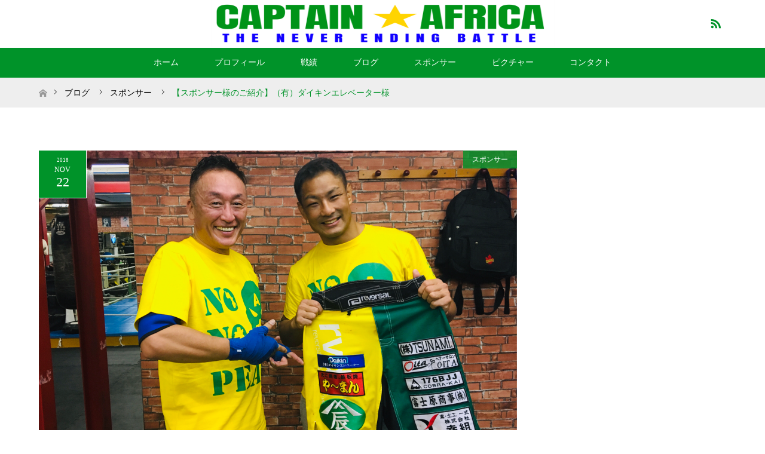

--- FILE ---
content_type: text/html; charset=UTF-8
request_url: https://africa-forever.com/?p=522
body_size: 14496
content:
<!DOCTYPE html>
<html class="pc" lang="ja">
<head prefix="og: http://ogp.me/ns# fb: http://ogp.me/ns/fb#">
<meta charset="UTF-8">
<!--[if IE]><meta http-equiv="X-UA-Compatible" content="IE=edge"><![endif]-->
<meta name="viewport" content="width=device-width">
<title>【スポンサー様のご紹介】（有）ダイキンエレベーター様 | キャプテン☆アフリカの終わらない戦い</title>
<meta name="description" content="(有)ダイキンエレベーター様としてパンツスポンサーしていただいた井上さんとABCボクシングジムでお会いする事ができました！今大会もご協賛頂きありがとうございました！サウスポー対策でいろいろとアドバイスなど頂いていました！...">
<meta property="og:type" content="article">
<meta property="og:url" content="https://africa-forever.com/?p=522">
<meta property="og:title" content="【スポンサー様のご紹介】（有）ダイキンエレベーター様 &#8211; キャプテン☆アフリカの終わらない戦い">
<meta property="og:description" content="(有)ダイキンエレベーター様としてパンツスポンサーしていただいた井上さんとABCボクシングジムでお会いする事ができました！今大会もご協賛頂きありがとうございました！サウスポー対策でいろいろとアドバイスなど頂いていました！...">
<meta property="og:site_name" content="キャプテン☆アフリカの終わらない戦い">
<meta property="og:image" content="https://africa-forever.com/wp-content/uploads/2018/11/A91DD0BA-E62B-403C-B85D-9201F187A0FD.png">
<meta property="og:image:secure_url" content="https://africa-forever.com/wp-content/uploads/2018/11/A91DD0BA-E62B-403C-B85D-9201F187A0FD.png"> 
<meta property="og:image:width" content="1600"> 
<meta property="og:image:height" content="970">
<meta name="twitter:card" content="summary">
<meta name="twitter:title" content="【スポンサー様のご紹介】（有）ダイキンエレベーター様 &#8211; キャプテン☆アフリカの終わらない戦い">
<meta property="twitter:description" content="(有)ダイキンエレベーター様としてパンツスポンサーしていただいた井上さんとABCボクシングジムでお会いする事ができました！今大会もご協賛頂きありがとうございました！サウスポー対策でいろいろとアドバイスなど頂いていました！...">
<meta name="twitter:image:src" content="https://africa-forever.com/wp-content/uploads/2018/11/A91DD0BA-E62B-403C-B85D-9201F187A0FD-456x276.png">
<link rel="pingback" href="https://africa-forever.com/xmlrpc.php">
<meta name='robots' content='max-image-preview:large' />
<link rel="alternate" type="application/rss+xml" title="キャプテン☆アフリカの終わらない戦い &raquo; フィード" href="https://africa-forever.com/?feed=rss2" />
<link rel="alternate" title="oEmbed (JSON)" type="application/json+oembed" href="https://africa-forever.com/index.php?rest_route=%2Foembed%2F1.0%2Fembed&#038;url=https%3A%2F%2Fafrica-forever.com%2F%3Fp%3D522" />
<link rel="alternate" title="oEmbed (XML)" type="text/xml+oembed" href="https://africa-forever.com/index.php?rest_route=%2Foembed%2F1.0%2Fembed&#038;url=https%3A%2F%2Fafrica-forever.com%2F%3Fp%3D522&#038;format=xml" />
<style id='wp-img-auto-sizes-contain-inline-css' type='text/css'>
img:is([sizes=auto i],[sizes^="auto," i]){contain-intrinsic-size:3000px 1500px}
/*# sourceURL=wp-img-auto-sizes-contain-inline-css */
</style>
<link rel='stylesheet' id='style-css' href='https://africa-forever.com/wp-content/themes/maxx_tcd043-2/style.css?ver=1.13' type='text/css' media='all' />
<link rel='stylesheet' id='sbi_styles-css' href='https://africa-forever.com/wp-content/plugins/instagram-feed/css/sbi-styles.min.css?ver=6.10.0' type='text/css' media='all' />
<style id='wp-emoji-styles-inline-css' type='text/css'>

	img.wp-smiley, img.emoji {
		display: inline !important;
		border: none !important;
		box-shadow: none !important;
		height: 1em !important;
		width: 1em !important;
		margin: 0 0.07em !important;
		vertical-align: -0.1em !important;
		background: none !important;
		padding: 0 !important;
	}
/*# sourceURL=wp-emoji-styles-inline-css */
</style>
<style id='wp-block-library-inline-css' type='text/css'>
:root{--wp-block-synced-color:#7a00df;--wp-block-synced-color--rgb:122,0,223;--wp-bound-block-color:var(--wp-block-synced-color);--wp-editor-canvas-background:#ddd;--wp-admin-theme-color:#007cba;--wp-admin-theme-color--rgb:0,124,186;--wp-admin-theme-color-darker-10:#006ba1;--wp-admin-theme-color-darker-10--rgb:0,107,160.5;--wp-admin-theme-color-darker-20:#005a87;--wp-admin-theme-color-darker-20--rgb:0,90,135;--wp-admin-border-width-focus:2px}@media (min-resolution:192dpi){:root{--wp-admin-border-width-focus:1.5px}}.wp-element-button{cursor:pointer}:root .has-very-light-gray-background-color{background-color:#eee}:root .has-very-dark-gray-background-color{background-color:#313131}:root .has-very-light-gray-color{color:#eee}:root .has-very-dark-gray-color{color:#313131}:root .has-vivid-green-cyan-to-vivid-cyan-blue-gradient-background{background:linear-gradient(135deg,#00d084,#0693e3)}:root .has-purple-crush-gradient-background{background:linear-gradient(135deg,#34e2e4,#4721fb 50%,#ab1dfe)}:root .has-hazy-dawn-gradient-background{background:linear-gradient(135deg,#faaca8,#dad0ec)}:root .has-subdued-olive-gradient-background{background:linear-gradient(135deg,#fafae1,#67a671)}:root .has-atomic-cream-gradient-background{background:linear-gradient(135deg,#fdd79a,#004a59)}:root .has-nightshade-gradient-background{background:linear-gradient(135deg,#330968,#31cdcf)}:root .has-midnight-gradient-background{background:linear-gradient(135deg,#020381,#2874fc)}:root{--wp--preset--font-size--normal:16px;--wp--preset--font-size--huge:42px}.has-regular-font-size{font-size:1em}.has-larger-font-size{font-size:2.625em}.has-normal-font-size{font-size:var(--wp--preset--font-size--normal)}.has-huge-font-size{font-size:var(--wp--preset--font-size--huge)}.has-text-align-center{text-align:center}.has-text-align-left{text-align:left}.has-text-align-right{text-align:right}.has-fit-text{white-space:nowrap!important}#end-resizable-editor-section{display:none}.aligncenter{clear:both}.items-justified-left{justify-content:flex-start}.items-justified-center{justify-content:center}.items-justified-right{justify-content:flex-end}.items-justified-space-between{justify-content:space-between}.screen-reader-text{border:0;clip-path:inset(50%);height:1px;margin:-1px;overflow:hidden;padding:0;position:absolute;width:1px;word-wrap:normal!important}.screen-reader-text:focus{background-color:#ddd;clip-path:none;color:#444;display:block;font-size:1em;height:auto;left:5px;line-height:normal;padding:15px 23px 14px;text-decoration:none;top:5px;width:auto;z-index:100000}html :where(.has-border-color){border-style:solid}html :where([style*=border-top-color]){border-top-style:solid}html :where([style*=border-right-color]){border-right-style:solid}html :where([style*=border-bottom-color]){border-bottom-style:solid}html :where([style*=border-left-color]){border-left-style:solid}html :where([style*=border-width]){border-style:solid}html :where([style*=border-top-width]){border-top-style:solid}html :where([style*=border-right-width]){border-right-style:solid}html :where([style*=border-bottom-width]){border-bottom-style:solid}html :where([style*=border-left-width]){border-left-style:solid}html :where(img[class*=wp-image-]){height:auto;max-width:100%}:where(figure){margin:0 0 1em}html :where(.is-position-sticky){--wp-admin--admin-bar--position-offset:var(--wp-admin--admin-bar--height,0px)}@media screen and (max-width:600px){html :where(.is-position-sticky){--wp-admin--admin-bar--position-offset:0px}}

/*# sourceURL=wp-block-library-inline-css */
</style><style id='global-styles-inline-css' type='text/css'>
:root{--wp--preset--aspect-ratio--square: 1;--wp--preset--aspect-ratio--4-3: 4/3;--wp--preset--aspect-ratio--3-4: 3/4;--wp--preset--aspect-ratio--3-2: 3/2;--wp--preset--aspect-ratio--2-3: 2/3;--wp--preset--aspect-ratio--16-9: 16/9;--wp--preset--aspect-ratio--9-16: 9/16;--wp--preset--color--black: #000000;--wp--preset--color--cyan-bluish-gray: #abb8c3;--wp--preset--color--white: #ffffff;--wp--preset--color--pale-pink: #f78da7;--wp--preset--color--vivid-red: #cf2e2e;--wp--preset--color--luminous-vivid-orange: #ff6900;--wp--preset--color--luminous-vivid-amber: #fcb900;--wp--preset--color--light-green-cyan: #7bdcb5;--wp--preset--color--vivid-green-cyan: #00d084;--wp--preset--color--pale-cyan-blue: #8ed1fc;--wp--preset--color--vivid-cyan-blue: #0693e3;--wp--preset--color--vivid-purple: #9b51e0;--wp--preset--gradient--vivid-cyan-blue-to-vivid-purple: linear-gradient(135deg,rgb(6,147,227) 0%,rgb(155,81,224) 100%);--wp--preset--gradient--light-green-cyan-to-vivid-green-cyan: linear-gradient(135deg,rgb(122,220,180) 0%,rgb(0,208,130) 100%);--wp--preset--gradient--luminous-vivid-amber-to-luminous-vivid-orange: linear-gradient(135deg,rgb(252,185,0) 0%,rgb(255,105,0) 100%);--wp--preset--gradient--luminous-vivid-orange-to-vivid-red: linear-gradient(135deg,rgb(255,105,0) 0%,rgb(207,46,46) 100%);--wp--preset--gradient--very-light-gray-to-cyan-bluish-gray: linear-gradient(135deg,rgb(238,238,238) 0%,rgb(169,184,195) 100%);--wp--preset--gradient--cool-to-warm-spectrum: linear-gradient(135deg,rgb(74,234,220) 0%,rgb(151,120,209) 20%,rgb(207,42,186) 40%,rgb(238,44,130) 60%,rgb(251,105,98) 80%,rgb(254,248,76) 100%);--wp--preset--gradient--blush-light-purple: linear-gradient(135deg,rgb(255,206,236) 0%,rgb(152,150,240) 100%);--wp--preset--gradient--blush-bordeaux: linear-gradient(135deg,rgb(254,205,165) 0%,rgb(254,45,45) 50%,rgb(107,0,62) 100%);--wp--preset--gradient--luminous-dusk: linear-gradient(135deg,rgb(255,203,112) 0%,rgb(199,81,192) 50%,rgb(65,88,208) 100%);--wp--preset--gradient--pale-ocean: linear-gradient(135deg,rgb(255,245,203) 0%,rgb(182,227,212) 50%,rgb(51,167,181) 100%);--wp--preset--gradient--electric-grass: linear-gradient(135deg,rgb(202,248,128) 0%,rgb(113,206,126) 100%);--wp--preset--gradient--midnight: linear-gradient(135deg,rgb(2,3,129) 0%,rgb(40,116,252) 100%);--wp--preset--font-size--small: 13px;--wp--preset--font-size--medium: 20px;--wp--preset--font-size--large: 36px;--wp--preset--font-size--x-large: 42px;--wp--preset--spacing--20: 0.44rem;--wp--preset--spacing--30: 0.67rem;--wp--preset--spacing--40: 1rem;--wp--preset--spacing--50: 1.5rem;--wp--preset--spacing--60: 2.25rem;--wp--preset--spacing--70: 3.38rem;--wp--preset--spacing--80: 5.06rem;--wp--preset--shadow--natural: 6px 6px 9px rgba(0, 0, 0, 0.2);--wp--preset--shadow--deep: 12px 12px 50px rgba(0, 0, 0, 0.4);--wp--preset--shadow--sharp: 6px 6px 0px rgba(0, 0, 0, 0.2);--wp--preset--shadow--outlined: 6px 6px 0px -3px rgb(255, 255, 255), 6px 6px rgb(0, 0, 0);--wp--preset--shadow--crisp: 6px 6px 0px rgb(0, 0, 0);}:where(.is-layout-flex){gap: 0.5em;}:where(.is-layout-grid){gap: 0.5em;}body .is-layout-flex{display: flex;}.is-layout-flex{flex-wrap: wrap;align-items: center;}.is-layout-flex > :is(*, div){margin: 0;}body .is-layout-grid{display: grid;}.is-layout-grid > :is(*, div){margin: 0;}:where(.wp-block-columns.is-layout-flex){gap: 2em;}:where(.wp-block-columns.is-layout-grid){gap: 2em;}:where(.wp-block-post-template.is-layout-flex){gap: 1.25em;}:where(.wp-block-post-template.is-layout-grid){gap: 1.25em;}.has-black-color{color: var(--wp--preset--color--black) !important;}.has-cyan-bluish-gray-color{color: var(--wp--preset--color--cyan-bluish-gray) !important;}.has-white-color{color: var(--wp--preset--color--white) !important;}.has-pale-pink-color{color: var(--wp--preset--color--pale-pink) !important;}.has-vivid-red-color{color: var(--wp--preset--color--vivid-red) !important;}.has-luminous-vivid-orange-color{color: var(--wp--preset--color--luminous-vivid-orange) !important;}.has-luminous-vivid-amber-color{color: var(--wp--preset--color--luminous-vivid-amber) !important;}.has-light-green-cyan-color{color: var(--wp--preset--color--light-green-cyan) !important;}.has-vivid-green-cyan-color{color: var(--wp--preset--color--vivid-green-cyan) !important;}.has-pale-cyan-blue-color{color: var(--wp--preset--color--pale-cyan-blue) !important;}.has-vivid-cyan-blue-color{color: var(--wp--preset--color--vivid-cyan-blue) !important;}.has-vivid-purple-color{color: var(--wp--preset--color--vivid-purple) !important;}.has-black-background-color{background-color: var(--wp--preset--color--black) !important;}.has-cyan-bluish-gray-background-color{background-color: var(--wp--preset--color--cyan-bluish-gray) !important;}.has-white-background-color{background-color: var(--wp--preset--color--white) !important;}.has-pale-pink-background-color{background-color: var(--wp--preset--color--pale-pink) !important;}.has-vivid-red-background-color{background-color: var(--wp--preset--color--vivid-red) !important;}.has-luminous-vivid-orange-background-color{background-color: var(--wp--preset--color--luminous-vivid-orange) !important;}.has-luminous-vivid-amber-background-color{background-color: var(--wp--preset--color--luminous-vivid-amber) !important;}.has-light-green-cyan-background-color{background-color: var(--wp--preset--color--light-green-cyan) !important;}.has-vivid-green-cyan-background-color{background-color: var(--wp--preset--color--vivid-green-cyan) !important;}.has-pale-cyan-blue-background-color{background-color: var(--wp--preset--color--pale-cyan-blue) !important;}.has-vivid-cyan-blue-background-color{background-color: var(--wp--preset--color--vivid-cyan-blue) !important;}.has-vivid-purple-background-color{background-color: var(--wp--preset--color--vivid-purple) !important;}.has-black-border-color{border-color: var(--wp--preset--color--black) !important;}.has-cyan-bluish-gray-border-color{border-color: var(--wp--preset--color--cyan-bluish-gray) !important;}.has-white-border-color{border-color: var(--wp--preset--color--white) !important;}.has-pale-pink-border-color{border-color: var(--wp--preset--color--pale-pink) !important;}.has-vivid-red-border-color{border-color: var(--wp--preset--color--vivid-red) !important;}.has-luminous-vivid-orange-border-color{border-color: var(--wp--preset--color--luminous-vivid-orange) !important;}.has-luminous-vivid-amber-border-color{border-color: var(--wp--preset--color--luminous-vivid-amber) !important;}.has-light-green-cyan-border-color{border-color: var(--wp--preset--color--light-green-cyan) !important;}.has-vivid-green-cyan-border-color{border-color: var(--wp--preset--color--vivid-green-cyan) !important;}.has-pale-cyan-blue-border-color{border-color: var(--wp--preset--color--pale-cyan-blue) !important;}.has-vivid-cyan-blue-border-color{border-color: var(--wp--preset--color--vivid-cyan-blue) !important;}.has-vivid-purple-border-color{border-color: var(--wp--preset--color--vivid-purple) !important;}.has-vivid-cyan-blue-to-vivid-purple-gradient-background{background: var(--wp--preset--gradient--vivid-cyan-blue-to-vivid-purple) !important;}.has-light-green-cyan-to-vivid-green-cyan-gradient-background{background: var(--wp--preset--gradient--light-green-cyan-to-vivid-green-cyan) !important;}.has-luminous-vivid-amber-to-luminous-vivid-orange-gradient-background{background: var(--wp--preset--gradient--luminous-vivid-amber-to-luminous-vivid-orange) !important;}.has-luminous-vivid-orange-to-vivid-red-gradient-background{background: var(--wp--preset--gradient--luminous-vivid-orange-to-vivid-red) !important;}.has-very-light-gray-to-cyan-bluish-gray-gradient-background{background: var(--wp--preset--gradient--very-light-gray-to-cyan-bluish-gray) !important;}.has-cool-to-warm-spectrum-gradient-background{background: var(--wp--preset--gradient--cool-to-warm-spectrum) !important;}.has-blush-light-purple-gradient-background{background: var(--wp--preset--gradient--blush-light-purple) !important;}.has-blush-bordeaux-gradient-background{background: var(--wp--preset--gradient--blush-bordeaux) !important;}.has-luminous-dusk-gradient-background{background: var(--wp--preset--gradient--luminous-dusk) !important;}.has-pale-ocean-gradient-background{background: var(--wp--preset--gradient--pale-ocean) !important;}.has-electric-grass-gradient-background{background: var(--wp--preset--gradient--electric-grass) !important;}.has-midnight-gradient-background{background: var(--wp--preset--gradient--midnight) !important;}.has-small-font-size{font-size: var(--wp--preset--font-size--small) !important;}.has-medium-font-size{font-size: var(--wp--preset--font-size--medium) !important;}.has-large-font-size{font-size: var(--wp--preset--font-size--large) !important;}.has-x-large-font-size{font-size: var(--wp--preset--font-size--x-large) !important;}
/*# sourceURL=global-styles-inline-css */
</style>

<style id='classic-theme-styles-inline-css' type='text/css'>
/*! This file is auto-generated */
.wp-block-button__link{color:#fff;background-color:#32373c;border-radius:9999px;box-shadow:none;text-decoration:none;padding:calc(.667em + 2px) calc(1.333em + 2px);font-size:1.125em}.wp-block-file__button{background:#32373c;color:#fff;text-decoration:none}
/*# sourceURL=/wp-includes/css/classic-themes.min.css */
</style>
<link rel='stylesheet' id='wp-components-css' href='https://africa-forever.com/wp-includes/css/dist/components/style.min.css?ver=6.9' type='text/css' media='all' />
<link rel='stylesheet' id='wp-preferences-css' href='https://africa-forever.com/wp-includes/css/dist/preferences/style.min.css?ver=6.9' type='text/css' media='all' />
<link rel='stylesheet' id='wp-block-editor-css' href='https://africa-forever.com/wp-includes/css/dist/block-editor/style.min.css?ver=6.9' type='text/css' media='all' />
<link rel='stylesheet' id='wp-reusable-blocks-css' href='https://africa-forever.com/wp-includes/css/dist/reusable-blocks/style.min.css?ver=6.9' type='text/css' media='all' />
<link rel='stylesheet' id='wp-patterns-css' href='https://africa-forever.com/wp-includes/css/dist/patterns/style.min.css?ver=6.9' type='text/css' media='all' />
<link rel='stylesheet' id='wp-editor-css' href='https://africa-forever.com/wp-includes/css/dist/editor/style.min.css?ver=6.9' type='text/css' media='all' />
<link rel='stylesheet' id='block-robo-gallery-style-css-css' href='https://africa-forever.com/wp-content/plugins/robo-gallery/includes/extensions/block/dist/blocks.style.build.css?ver=5.1.2' type='text/css' media='all' />
<link rel='stylesheet' id='contact-form-7-css' href='https://africa-forever.com/wp-content/plugins/contact-form-7/includes/css/styles.css?ver=6.1.4' type='text/css' media='all' />
<link rel='stylesheet' id='tablepress-default-css' href='https://africa-forever.com/wp-content/tablepress-combined.min.css?ver=19' type='text/css' media='all' />
<!--n2css--><!--n2js--><script type="text/javascript" src="https://africa-forever.com/wp-includes/js/jquery/jquery.min.js?ver=3.7.1" id="jquery-core-js"></script>
<script type="text/javascript" src="https://africa-forever.com/wp-includes/js/jquery/jquery-migrate.min.js?ver=3.4.1" id="jquery-migrate-js"></script>
<link rel="https://api.w.org/" href="https://africa-forever.com/index.php?rest_route=/" /><link rel="alternate" title="JSON" type="application/json" href="https://africa-forever.com/index.php?rest_route=/wp/v2/posts/522" /><link rel="canonical" href="https://africa-forever.com/?p=522" />
<link rel='shortlink' href='https://africa-forever.com/?p=522' />

<link rel="stylesheet" href="https://africa-forever.com/wp-content/themes/maxx_tcd043-2/css/design-plus.css?ver=1.13">
<link rel="stylesheet" href="https://africa-forever.com/wp-content/themes/maxx_tcd043-2/css/sns-botton.css?ver=1.13">
<link rel="stylesheet" media="screen and (max-width:770px)" href="https://africa-forever.com/wp-content/themes/maxx_tcd043-2/css/responsive.css?ver=1.13">
<link rel="stylesheet" media="screen and (max-width:770px)" href="https://africa-forever.com/wp-content/themes/maxx_tcd043-2/css/footer-bar.css?ver=1.13">

<script src="https://africa-forever.com/wp-content/themes/maxx_tcd043-2/js/jquery.easing.1.3.js?ver=1.13"></script>
<script src="https://africa-forever.com/wp-content/themes/maxx_tcd043-2/js/jscript.js?ver=1.13"></script>
<script src="https://africa-forever.com/wp-content/themes/maxx_tcd043-2/js/footer-bar.js?ver=1.13"></script>
<script src="https://africa-forever.com/wp-content/themes/maxx_tcd043-2/js/comment.js?ver=1.13"></script>

<style type="text/css">
body, input, textarea { font-family: "Times New Roman" , "游明朝" , "Yu Mincho" , "游明朝体" , "YuMincho" , "ヒラギノ明朝 Pro W3" , "Hiragino Mincho Pro" , "HiraMinProN-W3" , "HGS明朝E" , "ＭＳ Ｐ明朝" , "MS PMincho" , serif; }
.rich_font { font-weight:500; font-family: "Times New Roman" , "游明朝" , "Yu Mincho" , "游明朝体" , "YuMincho" , "ヒラギノ明朝 Pro W3" , "Hiragino Mincho Pro" , "HiraMinProN-W3" , "HGS明朝E" , "ＭＳ Ｐ明朝" , "MS PMincho" , serif; }

body { font-size:15px; }

.pc #header .logo { font-size:24px; }
.mobile #header .logo { font-size:18px; }
#footer_logo .logo { font-size:24px; }
.pc #logo_image img { width:50%; height:50%; margin:0 auto; }
.mobile #logo_image img { width:auto; height:50%; }
#footer_logo img {
-webkit-transform: scale(0.5);
-moz-transform: scale(0.5);
-ms-transform: scale(0.5);
-o-transform: scale(0.5);
transform: scale(0.5);
-webkit-backface-visibility:hidden; backface-visibility:hidden;
}

#header_images .grid-item .image img, .index_box_list .image img, #index_blog_list li .image img, #post_list li .image img, #related_post li a.image img, .styled_post_list1 .image img, #program_list .program .image img, ul.banner_list1 li .image img, ul.banner_list2 li .image img, .footer_banner .image img, .header_image .image img {
-webkit-transform: scale(1);
-webkit-transition-property: opacity, scale, -webkit-transform;
-webkit-transition: 0.35s;
-moz-transform: scale(1);
-moz-transition-property: opacity, scale, -moz-transform;
-moz-transition: 0.35s;
-ms-transform: scale(1);
-ms-transition-property: opacity, scale, -ms-transform;
-ms-transition: 0.35s;
-o-transform: scale(1);
-o-transition-property: opacity, scale, -o-transform;
-o-transition: 0.35s;
transform: scale(1);
transition-property: opacity, scale, -webkit-transform;
transition: 0.35s;
-webkit-backface-visibility:hidden; backface-visibility:hidden;
}
#header_images .grid-item .image:hover img, .index_box_list .image:hover img, #index_blog_list li .image:hover img, #post_list li .image:hover img, #related_post li a.image:hover img, .styled_post_list1 .image:hover img, #program_list .program .image:hover img, ul.banner_list1 li .image:hover img, ul.banner_list2 li .image:hover img, .footer_banner .image:hover img, .header_image .image:hover img {
 -webkit-transform: scale(1.02); -moz-transform: scale(1.02); -ms-transform: scale(1.02); -o-transform: scale(1.02); transform: scale(1.02);
}
#header_images .grid-item .image:hover, .index_box_list .image:hover, #index_content2 .index_box_list .image:hover, #program_list .program .image:hover, ul.banner_list1 li .image:hover, ul.banner_list2 li .image:hover, .footer_banner .image:hover, .header_image .image:hover {
  background: #009329;
}

#archive_headline { font-size:40px; }
#archive_desc { font-size:15px; }

.pc #post_title { font-size:40px; }
.post_content { font-size:15px; }

a:hover, #comment_header ul li a:hover, #header_logo .logo a:hover, #header_social_link li:hover:before, #footer_social_link li:hover:before, #bread_crumb li.home a:hover:before, #bread_crumb li a:hover, #bread_crumb li.last, #bread_crumb li.last a,
.pc #return_top a:hover:before, #footer_top a:hover, .footer_menu li:first-child a, .footer_menu li:only-child a, .side_headline,#side_col .widget_block .wp-block-heading, .color_headline,
#post_list a:hover .title, .styled_post_list1 .date, .program_header .program_category_subtitle
{ color:#009329; }

.pc #header_bottom, .pc #global_menu ul ul a:hover, .pc #global_menu > ul > li.active > a, .pc #global_menu li.current-menu-item > a,
.next_page_link a:hover, .page_navi a:hover, .collapse_category_list li a:hover, .index_archive_link a:hover, .slick-arrow:hover, #header_logo_index .link:hover,
#previous_next_post a:hover, .page_navi span.current, .page_navi p.back a:hover, .mobile #global_menu li a:hover,
#wp-calendar td a:hover, #wp-calendar #prev a:hover, #wp-calendar #next a:hover, .widget_search #search-btn input:hover, .widget_search #searchsubmit:hover, .google_search #searchsubmit:hover, .footer_widget.google_search #searchsubmit:hover,
#submit_comment:hover, #comment_header ul li a:hover, #comment_header ul li.comment_switch_active a, #comment_header #comment_closed p, #post_pagination a:hover, #post_pagination p, #footer_bottom, .footer_banner .image:hover, .mobile .footer_menu a:hover, .mobile #footer_menu_bottom li a:hover,
.program_header .program_category_title, .page_content_header .headline , .page_map_info .button:hover
{ background-color:#009329; }

.pc #header_top, .pc #global_menu ul ul a, .mobile #header, #footer_top, li.date2, #previous_next_post a, .page_navi a,
.collapse_category_list li a, .widget_search #search-btn input, .widget_search #searchsubmit, .google_search #searchsubmit, #post_pagination a,
#header_images .grid-item .image, #program_list li, .program_header, #program_list .program, ul.banner_list1 li, ul.banner_list2, #footer_banners, .mobile #related_post .headline, .mobile #comment_headline, .pc #global_menu > ul > li > a:hover
{ background-color:#FFFFFF; }

.pc #header_logo .logo a, #header_social_link li:before, .footer_headline,#footer_widget .widget_block .wp-block-heading ,#footer_top, #footer_top a { color:#000000; }
#index_content2 .index_box_list .box3_text .image:before { color:#262626; }
#comment_textarea textarea:focus, #guest_info input:focus, #comment_header ul li a:hover, #comment_header ul li.comment_switch_active a, #comment_header #comment_closed p
{ border-color:#009329; }

#comment_header ul li.comment_switch_active a:after, #comment_header #comment_closed p:after
{ border-color:#009329 transparent transparent transparent; }

.pc .header_fix #header, .mobile .header_fix #header { opacity:0.8; }

.post_content a, .custom-html-widget a, .custom-html-widget a:hover { color:#009329; }


#site_loader_spinner { border:4px solid rgba(0,147,41,0.2); border-top-color:#009329; }
li.category2 a { background:rgba(0,147,41,0.8); }

#return_top a { background:rgba(255,255,255,0.8); }
#return_top a:hover { background:rgba(255,255,255,0.9); }
.mobile #return_top.bottom a { background:rgba(255,255,255,1) !important; }
.collapse_category_list .children li a { background:rgba(255,255,255,0.8); }
.collapse_category_list .children li a:hover { background:#009329; }

#footer_banner_1 .image .footer_banner_headline { font-size:24px; color:#FF4001; }
#footer_banner_1 .image:hover .footer_banner_headline { color:#FFFFFF; }
#footer_banner_1 .image:hover img { opacity:0.5; }
#footer_banner_2 .image .footer_banner_headline { font-size:24px; color:#FF4001; }
#footer_banner_2 .image:hover .footer_banner_headline { color:#FFFFFF; }
#footer_banner_2 .image:hover img { opacity:0.5; }
#footer_banner_3 .image .footer_banner_headline { font-size:24px; color:#FF4001; }
#footer_banner_3 .image:hover .footer_banner_headline { color:#FFFFFF; }
#footer_banner_3 .image:hover img { opacity:0.5; }

#index_blog_list li .date {
color: #FFFFFF;
}

#index_blog_list li li {
background: #009329;
}

li.date2{color: #FFFFFF;}
.page_navi a, .page_navi a:hover, .page_navi span {color: #009329;}

#post_meta_top .date span {
   color: #FFFFFF;
}

.pc #header_logo .logo a, #header_social_link li::before,
.footer_headline, #footer_top, #footer_top a {
   color: #009329;
}

#post_meta_top .date {
   background-color: #009329;
}

li.date2{color: #FFFFFF;}
.page_navi a, .page_navi a:hover, .page_navi span {color: #009329;}

@media screen and (max-width: 770px){
 a.menu_button:before { color: #009329; }
}

.table-wrapper {
  overflow-x: auto;
  -webkit-overflow-scrolling: touch;
}
table {
  width: 100%;
  table-layout: auto;
  word-break: break-word;
}


</style>


<style type="text/css"></style><link rel="icon" href="https://africa-forever.com/wp-content/uploads/2018/07/cropped-E9E35D89-D953-4042-86EF-B5C4F24BD890-32x32.jpeg" sizes="32x32" />
<link rel="icon" href="https://africa-forever.com/wp-content/uploads/2018/07/cropped-E9E35D89-D953-4042-86EF-B5C4F24BD890-192x192.jpeg" sizes="192x192" />
<link rel="apple-touch-icon" href="https://africa-forever.com/wp-content/uploads/2018/07/cropped-E9E35D89-D953-4042-86EF-B5C4F24BD890-180x180.jpeg" />
<meta name="msapplication-TileImage" content="https://africa-forever.com/wp-content/uploads/2018/07/cropped-E9E35D89-D953-4042-86EF-B5C4F24BD890-270x270.jpeg" />
</head>
<body id="body" class="wp-singular post-template-default single single-post postid-522 single-format-standard wp-embed-responsive wp-theme-maxx_tcd043-2">

<div id="site_loader_overlay">
 <div id="site_loader_spinner"></div>
</div>
<div id="site_wrap">

 <div id="header">
  <div id="header_top">
   <div id="header_top_inner" class="header_inner">
    <div id="header_logo">
     <div id="logo_image">
 <div class="logo">
  <a href="https://africa-forever.com/" title="キャプテン☆アフリカの終わらない戦い" data-label="キャプテン☆アフリカの終わらない戦い"><img class="h_logo" src="https://africa-forever.com/wp-content/uploads/2018/07/IMG_1749.png?1768896206" alt="キャプテン☆アフリカの終わらない戦い" title="キャプテン☆アフリカの終わらない戦い" /></a>
 </div>
</div>
    </div>

        <!-- social button -->
    <ul class="clearfix" id="header_social_link">
                         <li class="rss"><a href="https://africa-forever.com/?feed=rss2" target="_blank">RSS</a></li>
         </ul>
    
   </div>
  </div><!-- END #header_top -->

    <div id="header_bottom">
   <div id="header_bottom_inner" class="header_inner">
    <a href="#" class="menu_button"><span>menu</span></a>
    <div id="global_menu">
     <ul id="menu-%e3%83%a1%e3%83%8b%e3%83%a5%e3%83%bc" class="menu"><li id="menu-item-1511" class="menu-item menu-item-type-custom menu-item-object-custom menu-item-home menu-item-1511"><a href="https://africa-forever.com">ホーム</a></li>
<li id="menu-item-72" class="menu-item menu-item-type-post_type menu-item-object-page menu-item-72"><a href="https://africa-forever.com/?page_id=40">プロフィール</a></li>
<li id="menu-item-73" class="menu-item menu-item-type-post_type menu-item-object-page menu-item-73"><a href="https://africa-forever.com/?page_id=42">戦績</a></li>
<li id="menu-item-1885" class="menu-item menu-item-type-post_type menu-item-object-page menu-item-1885"><a href="https://africa-forever.com/?page_id=15">ブログ</a></li>
<li id="menu-item-1862" class="menu-item menu-item-type-post_type menu-item-object-page menu-item-1862"><a href="https://africa-forever.com/?page_id=1699">スポンサー</a></li>
<li id="menu-item-76" class="menu-item menu-item-type-post_type menu-item-object-page menu-item-76"><a href="https://africa-forever.com/?page_id=74">ピクチャー</a></li>
<li id="menu-item-117" class="menu-item menu-item-type-post_type menu-item-object-page menu-item-117"><a href="https://africa-forever.com/?page_id=114">コンタクト</a></li>
</ul>    </div>
   </div>
  </div><!-- END #header_bottom -->
  
 </div><!-- END #header -->

 <div id="main_contents" class="clearfix">


<div id="bread_crumb">

<ul class="clearfix" itemscope itemtype="http://schema.org/BreadcrumbList">
 <li itemprop="itemListElement" itemscope itemtype="http://schema.org/ListItem" class="home"><a itemprop="item" href="https://africa-forever.com/"><span itemprop="name">ホーム</span></a><meta itemprop="position" content="1" /></li>

 <li itemprop="itemListElement" itemscope itemtype="http://schema.org/ListItem"><a itemprop="item" href="https://africa-forever.com/?page_id=1868"><span itemprop="name">ブログ</span></a><meta itemprop="position" content="2" /></li>
 <li itemprop="itemListElement" itemscope itemtype="http://schema.org/ListItem">
    <a itemprop="item" href="https://africa-forever.com/?cat=6"><span itemprop="name">スポンサー</span></a>
     <meta itemprop="position" content="3" /></li>
 <li itemprop="itemListElement" itemscope itemtype="http://schema.org/ListItem" class="last"><span itemprop="name">【スポンサー様のご紹介】（有）ダイキンエレベーター様</span><meta itemprop="position" content="4" /></li>

</ul>
</div>

<div id="main_col" class="clearfix">

<div id="left_col">

 
 <div id="article" class="has_post_thumbnail">

      <div id="post_image">
   <img width="800" height="485" src="https://africa-forever.com/wp-content/uploads/2018/11/A91DD0BA-E62B-403C-B85D-9201F187A0FD-800x485.png" class="attachment-size5 size-size5 wp-post-image" alt="" decoding="async" fetchpriority="high" srcset="https://africa-forever.com/wp-content/uploads/2018/11/A91DD0BA-E62B-403C-B85D-9201F187A0FD-800x485.png 800w, https://africa-forever.com/wp-content/uploads/2018/11/A91DD0BA-E62B-403C-B85D-9201F187A0FD-512x310.png 512w, https://africa-forever.com/wp-content/uploads/2018/11/A91DD0BA-E62B-403C-B85D-9201F187A0FD-768x466.png 768w, https://africa-forever.com/wp-content/uploads/2018/11/A91DD0BA-E62B-403C-B85D-9201F187A0FD-1024x621.png 1024w, https://africa-forever.com/wp-content/uploads/2018/11/A91DD0BA-E62B-403C-B85D-9201F187A0FD-456x276.png 456w, https://africa-forever.com/wp-content/uploads/2018/11/A91DD0BA-E62B-403C-B85D-9201F187A0FD.png 1600w" sizes="(max-width: 800px) 100vw, 800px" />  </div>
    
  <ul id="post_meta_top" class="clearfix">
   <li class="date date2"><time class="entry-date updated" datetime="2018-11-26T17:05:06+09:00"><span class="entry-date-year">2018</span><span class="entry-date-month">Nov</span><span class="entry-date-day">22</span></time></li>   <li class="category category2"><a href="https://africa-forever.com/?cat=6">スポンサー</a></li>  </ul>

  <h1 id="post_title" class="rich_font color_headline">【スポンサー様のご紹介】（有）ダイキンエレベーター様</h1>

    <div class="single_share clearfix" id="single_share_top">
   <div class="share-type1 share-top">
 
	<div class="sns">
		<ul class="type1 clearfix">
			<li class="twitter">
				<a href="https://twitter.com/intent/tweet?text=%E3%80%90%E3%82%B9%E3%83%9D%E3%83%B3%E3%82%B5%E3%83%BC%E6%A7%98%E3%81%AE%E3%81%94%E7%B4%B9%E4%BB%8B%E3%80%91%EF%BC%88%E6%9C%89%EF%BC%89%E3%83%80%E3%82%A4%E3%82%AD%E3%83%B3%E3%82%A8%E3%83%AC%E3%83%99%E3%83%BC%E3%82%BF%E3%83%BC%E6%A7%98&url=https%3A%2F%2Fafrica-forever.com%2F%3Fp%3D522&via=&tw_p=tweetbutton&related=" onclick="javascript:window.open(this.href, '', 'menubar=no,toolbar=no,resizable=yes,scrollbars=yes,height=400,width=600');return false;"><i class="icon-twitter"></i><span class="ttl">Post</span><span class="share-count"></span></a>
			</li>
			<li class="facebook">
				<a href="//www.facebook.com/sharer/sharer.php?u=https://africa-forever.com/?p=522&amp;t=%E3%80%90%E3%82%B9%E3%83%9D%E3%83%B3%E3%82%B5%E3%83%BC%E6%A7%98%E3%81%AE%E3%81%94%E7%B4%B9%E4%BB%8B%E3%80%91%EF%BC%88%E6%9C%89%EF%BC%89%E3%83%80%E3%82%A4%E3%82%AD%E3%83%B3%E3%82%A8%E3%83%AC%E3%83%99%E3%83%BC%E3%82%BF%E3%83%BC%E6%A7%98" class="facebook-btn-icon-link" target="blank" rel="nofollow"><i class="icon-facebook"></i><span class="ttl">Share</span><span class="share-count"></span></a>
			</li>
		</ul>
	</div>
</div>
  </div>
  
    
  <div class="post_content clearfix">
   <p>(有)ダイキンエレベーター様としてパンツスポンサーしていただいた井上さんとABCボクシングジムでお会いする事ができました！</p>
<p><img decoding="async" class="alignnone size-large wp-image-524" src="https://africa-forever.com/wp/wp-content/uploads/2018/11/FD7BFD2B-08F6-47BF-8EE3-EAE7EDA7C282-1024x768.jpeg" alt="" width="1024" height="768" srcset="https://africa-forever.com/wp-content/uploads/2018/11/FD7BFD2B-08F6-47BF-8EE3-EAE7EDA7C282-1024x768.jpeg 1024w, https://africa-forever.com/wp-content/uploads/2018/11/FD7BFD2B-08F6-47BF-8EE3-EAE7EDA7C282-512x384.jpeg 512w, https://africa-forever.com/wp-content/uploads/2018/11/FD7BFD2B-08F6-47BF-8EE3-EAE7EDA7C282-768x576.jpeg 768w" sizes="(max-width: 1024px) 100vw, 1024px" /></p>
<p>今大会もご協賛頂きありがとうございました！<br />
サウスポー対策でいろいろとアドバイスなど頂いていました！</p>
<p><img decoding="async" class="alignnone size-large wp-image-525" src="https://africa-forever.com/wp/wp-content/uploads/2018/11/1C000615-EC08-4CCD-9C7E-18463F1C776B-1024x768.jpeg" alt="" width="1024" height="768" srcset="https://africa-forever.com/wp-content/uploads/2018/11/1C000615-EC08-4CCD-9C7E-18463F1C776B-1024x768.jpeg 1024w, https://africa-forever.com/wp-content/uploads/2018/11/1C000615-EC08-4CCD-9C7E-18463F1C776B-512x384.jpeg 512w, https://africa-forever.com/wp-content/uploads/2018/11/1C000615-EC08-4CCD-9C7E-18463F1C776B-768x576.jpeg 768w" sizes="(max-width: 1024px) 100vw, 1024px" /></p>
<p>試合は負けましたが、練習でやってきたこが沢山出せた試合だったと思います！<br />
これからも勝つために、努力を尽くします！今後ともよろしくお願いします😊✨✨</p>
<p><img loading="lazy" decoding="async" class="wp-image-512 size-medium aligncenter" src="https://africa-forever.com/wp/wp-content/uploads/2018/11/862DDB95-BD41-43A2-AC51-C1B6D9656593-512x175.png" alt="" width="512" height="175" srcset="https://africa-forever.com/wp-content/uploads/2018/11/862DDB95-BD41-43A2-AC51-C1B6D9656593-512x175.png 512w, https://africa-forever.com/wp-content/uploads/2018/11/862DDB95-BD41-43A2-AC51-C1B6D9656593-768x262.png 768w, https://africa-forever.com/wp-content/uploads/2018/11/862DDB95-BD41-43A2-AC51-C1B6D9656593.png 880w" sizes="auto, (max-width: 512px) 100vw, 512px" /></p>
     </div>

    <div class="single_share clearfix" id="single_share_bottom">
   <div class="share-type1 share-btm">
 
	<div class="sns">
		<ul class="type1 clearfix">
			<li class="twitter">
				<a href="https://twitter.com/intent/tweet?text=%E3%80%90%E3%82%B9%E3%83%9D%E3%83%B3%E3%82%B5%E3%83%BC%E6%A7%98%E3%81%AE%E3%81%94%E7%B4%B9%E4%BB%8B%E3%80%91%EF%BC%88%E6%9C%89%EF%BC%89%E3%83%80%E3%82%A4%E3%82%AD%E3%83%B3%E3%82%A8%E3%83%AC%E3%83%99%E3%83%BC%E3%82%BF%E3%83%BC%E6%A7%98&url=https%3A%2F%2Fafrica-forever.com%2F%3Fp%3D522&via=&tw_p=tweetbutton&related=" onclick="javascript:window.open(this.href, '', 'menubar=no,toolbar=no,resizable=yes,scrollbars=yes,height=400,width=600');return false;"><i class="icon-twitter"></i><span class="ttl">Post</span><span class="share-count"></span></a>
			</li>
			<li class="facebook">
				<a href="//www.facebook.com/sharer/sharer.php?u=https://africa-forever.com/?p=522&amp;t=%E3%80%90%E3%82%B9%E3%83%9D%E3%83%B3%E3%82%B5%E3%83%BC%E6%A7%98%E3%81%AE%E3%81%94%E7%B4%B9%E4%BB%8B%E3%80%91%EF%BC%88%E6%9C%89%EF%BC%89%E3%83%80%E3%82%A4%E3%82%AD%E3%83%B3%E3%82%A8%E3%83%AC%E3%83%99%E3%83%BC%E3%82%BF%E3%83%BC%E6%A7%98" class="facebook-btn-icon-link" target="blank" rel="nofollow"><i class="icon-facebook"></i><span class="ttl">Share</span><span class="share-count"></span></a>
			</li>
		</ul>
	</div>
</div>
  </div>
  
    <ul id="post_meta_bottom" class="clearfix">
   <li class="post_author">投稿者: <a href="https://africa-forever.com/?author=1" title="CAPTAIN☆AFRICA の投稿" rel="author">CAPTAIN☆AFRICA</a></li>   <li class="post_category"><a href="https://africa-forever.com/?cat=6" rel="category">スポンサー</a></li>        </ul>
  
    <div id="previous_next_post" class="clearfix">
   <div class='prev_post'><a href='https://africa-forever.com/?p=514' title='【スポンサー様のご紹介】Hair Salom OITA 様'' data-mobile-title='前の記事'><span class='title'>【スポンサー様のご紹介】Hair Salom OITA 様</span></a></div>
<div class='next_post'><a href='https://africa-forever.com/?p=531' title='【スポンサー様のご紹介】たこやき・鉄板焼 や〜まん様' data-mobile-title='次の記事'><span class='title'>【スポンサー様のご紹介】たこやき・鉄板焼 や〜まん様</span></a></div>
  </div>
  
 </div><!-- END #article -->

  
 
  <div id="related_post">
  <h2 class="headline color_headline"><span></span></h2>
  <ol class="clearfix">
      <li class="clearfix num1">
    <a class="image" href="https://africa-forever.com/?p=1674"><img width="456" height="276" src="https://africa-forever.com/wp-content/uploads/2021/03/2FE46C07-CDEA-4750-B51F-F1DAFD750944-456x276.jpeg" class="attachment-size2 size-size2 wp-post-image" alt="" decoding="async" loading="lazy" srcset="https://africa-forever.com/wp-content/uploads/2021/03/2FE46C07-CDEA-4750-B51F-F1DAFD750944-456x276.jpeg 456w, https://africa-forever.com/wp-content/uploads/2021/03/2FE46C07-CDEA-4750-B51F-F1DAFD750944-800x485.jpeg 800w" sizes="auto, (max-width: 456px) 100vw, 456px" /></a>
    <div class="desc">
     <h3 class="title"><a href="https://africa-forever.com/?p=1674">【スポンサー様のご紹介】KUMATA(杭全)重機 株式会社 様</a></h3>
    </div>
   </li>
      <li class="clearfix num2">
    <a class="image" href="https://africa-forever.com/?p=1570"><img width="456" height="276" src="https://africa-forever.com/wp-content/uploads/2021/03/E98EF650-561C-4566-903C-26F7D5F26893-456x276.png" class="attachment-size2 size-size2 wp-post-image" alt="" decoding="async" loading="lazy" srcset="https://africa-forever.com/wp-content/uploads/2021/03/E98EF650-561C-4566-903C-26F7D5F26893-456x276.png 456w, https://africa-forever.com/wp-content/uploads/2021/03/E98EF650-561C-4566-903C-26F7D5F26893-800x485.png 800w" sizes="auto, (max-width: 456px) 100vw, 456px" /></a>
    <div class="desc">
     <h3 class="title"><a href="https://africa-forever.com/?p=1570">【スポンサー様のご紹介】株式会社 ケイエムシー様</a></h3>
    </div>
   </li>
      <li class="clearfix num3">
    <a class="image" href="https://africa-forever.com/?p=1771"><img width="456" height="276" src="https://africa-forever.com/wp-content/uploads/2021/09/0E60F5DD-F6AD-479D-B043-D3983CB8DAB3-456x276.jpeg" class="attachment-size2 size-size2 wp-post-image" alt="" decoding="async" loading="lazy" srcset="https://africa-forever.com/wp-content/uploads/2021/09/0E60F5DD-F6AD-479D-B043-D3983CB8DAB3-456x276.jpeg 456w, https://africa-forever.com/wp-content/uploads/2021/09/0E60F5DD-F6AD-479D-B043-D3983CB8DAB3-800x485.jpeg 800w" sizes="auto, (max-width: 456px) 100vw, 456px" /></a>
    <div class="desc">
     <h3 class="title"><a href="https://africa-forever.com/?p=1771">【スポンサー様のご紹介】TIM ムエタイ&#038;フィットネス 様</a></h3>
    </div>
   </li>
      <li class="clearfix num4">
    <a class="image" href="https://africa-forever.com/?p=1774"><img width="456" height="276" src="https://africa-forever.com/wp-content/uploads/2021/09/F052BFC3-59C2-4055-B60F-E7CCEE833B44-456x276.jpeg" class="attachment-size2 size-size2 wp-post-image" alt="" decoding="async" loading="lazy" srcset="https://africa-forever.com/wp-content/uploads/2021/09/F052BFC3-59C2-4055-B60F-E7CCEE833B44-456x276.jpeg 456w, https://africa-forever.com/wp-content/uploads/2021/09/F052BFC3-59C2-4055-B60F-E7CCEE833B44-800x485.jpeg 800w" sizes="auto, (max-width: 456px) 100vw, 456px" /></a>
    <div class="desc">
     <h3 class="title"><a href="https://africa-forever.com/?p=1774">QUINTET FN7 のファイトパンツスポンサー様</a></h3>
    </div>
   </li>
      <li class="clearfix num5">
    <a class="image" href="https://africa-forever.com/?p=1765"><img width="456" height="276" src="https://africa-forever.com/wp-content/uploads/2021/09/C2010209-9988-447F-AD34-82BDE4560AC6-456x276.jpeg" class="attachment-size2 size-size2 wp-post-image" alt="" decoding="async" loading="lazy" srcset="https://africa-forever.com/wp-content/uploads/2021/09/C2010209-9988-447F-AD34-82BDE4560AC6-456x276.jpeg 456w, https://africa-forever.com/wp-content/uploads/2021/09/C2010209-9988-447F-AD34-82BDE4560AC6-800x485.jpeg 800w" sizes="auto, (max-width: 456px) 100vw, 456px" /></a>
    <div class="desc">
     <h3 class="title"><a href="https://africa-forever.com/?p=1765">【スポンサー様のご紹介】たこやき・鉄板焼 や〜まん 様</a></h3>
    </div>
   </li>
      <li class="clearfix num6">
    <a class="image" href="https://africa-forever.com/?p=875"><img width="456" height="276" src="https://africa-forever.com/wp-content/uploads/2019/03/IMG_3096-2-456x276.jpg" class="attachment-size2 size-size2 wp-post-image" alt="" decoding="async" loading="lazy" srcset="https://africa-forever.com/wp-content/uploads/2019/03/IMG_3096-2-456x276.jpg 456w, https://africa-forever.com/wp-content/uploads/2019/03/IMG_3096-2-800x485.jpg 800w" sizes="auto, (max-width: 456px) 100vw, 456px" /></a>
    <div class="desc">
     <h3 class="title"><a href="https://africa-forever.com/?p=875">【スポンサー様のご紹介】Hair Salon OITA 様</a></h3>
    </div>
   </li>
     </ol>
 </div>
  
 

</div><!-- END #left_col -->


  <div id="side_col">
   </div>
 

</div><!-- END #main_col -->


 </div><!-- END #main_contents -->


 <div id="return_top">
  <a href="#body"><span>PAGE TOP</span></a>
 </div><!-- END #return_top -->

 <div id="footer_top">
  <div id="footer_top_inner">

      
   <div id="footer_widget">
    <div class="widget footer_widget widget_archive" id="archives-2">
<div class="footer_headline">アーカイブ</div>
			<ul>
					<li><a href='https://africa-forever.com/?m=202503'>2025年3月</a></li>
	<li><a href='https://africa-forever.com/?m=202412'>2024年12月</a></li>
	<li><a href='https://africa-forever.com/?m=202410'>2024年10月</a></li>
	<li><a href='https://africa-forever.com/?m=202409'>2024年9月</a></li>
	<li><a href='https://africa-forever.com/?m=202408'>2024年8月</a></li>
	<li><a href='https://africa-forever.com/?m=202407'>2024年7月</a></li>
	<li><a href='https://africa-forever.com/?m=202406'>2024年6月</a></li>
	<li><a href='https://africa-forever.com/?m=202404'>2024年4月</a></li>
	<li><a href='https://africa-forever.com/?m=202108'>2021年8月</a></li>
	<li><a href='https://africa-forever.com/?m=202107'>2021年7月</a></li>
	<li><a href='https://africa-forever.com/?m=202106'>2021年6月</a></li>
	<li><a href='https://africa-forever.com/?m=202101'>2021年1月</a></li>
	<li><a href='https://africa-forever.com/?m=202012'>2020年12月</a></li>
	<li><a href='https://africa-forever.com/?m=202011'>2020年11月</a></li>
	<li><a href='https://africa-forever.com/?m=202010'>2020年10月</a></li>
	<li><a href='https://africa-forever.com/?m=202007'>2020年7月</a></li>
	<li><a href='https://africa-forever.com/?m=202006'>2020年6月</a></li>
	<li><a href='https://africa-forever.com/?m=202003'>2020年3月</a></li>
	<li><a href='https://africa-forever.com/?m=202002'>2020年2月</a></li>
	<li><a href='https://africa-forever.com/?m=202001'>2020年1月</a></li>
	<li><a href='https://africa-forever.com/?m=201912'>2019年12月</a></li>
	<li><a href='https://africa-forever.com/?m=201911'>2019年11月</a></li>
	<li><a href='https://africa-forever.com/?m=201904'>2019年4月</a></li>
	<li><a href='https://africa-forever.com/?m=201903'>2019年3月</a></li>
	<li><a href='https://africa-forever.com/?m=201902'>2019年2月</a></li>
	<li><a href='https://africa-forever.com/?m=201901'>2019年1月</a></li>
	<li><a href='https://africa-forever.com/?m=201812'>2018年12月</a></li>
	<li><a href='https://africa-forever.com/?m=201811'>2018年11月</a></li>
	<li><a href='https://africa-forever.com/?m=201809'>2018年9月</a></li>
			</ul>

			</div>
<div class="widget footer_widget widget_categories" id="categories-2">
<div class="footer_headline">カテゴリー</div>
			<ul>
					<li class="cat-item cat-item-6"><a href="https://africa-forever.com/?cat=6">スポンサー</a>
</li>
	<li class="cat-item cat-item-7"><a href="https://africa-forever.com/?cat=7">ブログ</a>
</li>
	<li class="cat-item cat-item-9"><a href="https://africa-forever.com/?cat=9">試合</a>
</li>
			</ul>

			</div>
<div class="widget footer_widget widget_meta" id="meta-2">
<div class="footer_headline">メタ情報</div>
		<ul>
						<li><a href="https://africa-forever.com/wp-login.php">ログイン</a></li>
			<li><a href="https://africa-forever.com/?feed=rss2">投稿フィード</a></li>
			<li><a href="https://africa-forever.com/?feed=comments-rss2">コメントフィード</a></li>

			<li><a href="https://ja.wordpress.org/">WordPress.org</a></li>
		</ul>

		</div>
   </div>

      
   <!-- footer logo -->
   <div id="footer_logo">
    <div class="logo_area">
 <p class="logo"><a href="https://africa-forever.com/">キャプテン☆アフリカの終わらない戦い</a></p>
</div>
   </div>

   
      <!-- social button -->
   <ul class="clearfix" id="footer_social_link">
                    <li class="rss"><a href="https://africa-forever.com/?feed=rss2" target="_blank">RSS</a></li>
       </ul>
   
  </div><!-- END #footer_top_inner -->
 </div><!-- END #footer_top -->

 <div id="footer_bottom">
  <div id="footer_bottom_inner" class="clearfix">

   <p id="copyright">Copyright &copy;&nbsp; <a href="https://africa-forever.com/">キャプテン☆アフリカの終わらない戦い</a></p>

  </div><!-- END #footer_bottom_inner -->
 </div><!-- END #footer_bottom -->


</div><!-- #site_wrap -->

<script>

jQuery(document).ready(function($){
    function after_load() {
        $('#site_loader_spinner').delay(300).fadeOut(600);
    $('#site_loader_overlay').delay(600).fadeOut(900);
    $('#site_wrap').css('display', 'block');
    
    if ($('.animation_element').size()) {
      $(window).on('load scroll resize', function(){
        $('.animation_element:not(.active)').each(function(){
          var setThis = $(this);
          var elmTop = setThis.offset().top;
          var elmHeight = setThis.height();
          var scrTop = $(window).scrollTop();
          var winHeight = $(window).height();
          if (scrTop > elmTop - winHeight){
            setThis.addClass('active');
          }
        });
      }).trigger('resize');
    }

		$(window).trigger('resize');
  }

  $(window).load(function () {
    after_load();
  });

  setTimeout(function(){
    if( $('#site_loader_overlay').is(':visible') ) {
      after_load();
    }
  }, 3000);

  
});
</script>

<!-- facebook share button code -->
<div id="fb-root"></div>
<script>
(function(d, s, id) {
  var js, fjs = d.getElementsByTagName(s)[0];
  if (d.getElementById(id)) return;
  js = d.createElement(s); js.id = id;
  js.src = "//connect.facebook.net/ja_JP/sdk.js#xfbml=1&version=v2.5";
  fjs.parentNode.insertBefore(js, fjs);
}(document, 'script', 'facebook-jssdk'));
</script>


<!-- Instagram Feed JS -->
<script type="text/javascript">
var sbiajaxurl = "https://africa-forever.com/wp-admin/admin-ajax.php";
</script>
<script type="text/javascript" src="https://africa-forever.com/wp-includes/js/dist/hooks.min.js?ver=dd5603f07f9220ed27f1" id="wp-hooks-js"></script>
<script type="text/javascript" src="https://africa-forever.com/wp-includes/js/dist/i18n.min.js?ver=c26c3dc7bed366793375" id="wp-i18n-js"></script>
<script type="text/javascript" id="wp-i18n-js-after">
/* <![CDATA[ */
wp.i18n.setLocaleData( { 'text direction\u0004ltr': [ 'ltr' ] } );
//# sourceURL=wp-i18n-js-after
/* ]]> */
</script>
<script type="text/javascript" src="https://africa-forever.com/wp-content/plugins/contact-form-7/includes/swv/js/index.js?ver=6.1.4" id="swv-js"></script>
<script type="text/javascript" id="contact-form-7-js-translations">
/* <![CDATA[ */
( function( domain, translations ) {
	var localeData = translations.locale_data[ domain ] || translations.locale_data.messages;
	localeData[""].domain = domain;
	wp.i18n.setLocaleData( localeData, domain );
} )( "contact-form-7", {"translation-revision-date":"2025-11-30 08:12:23+0000","generator":"GlotPress\/4.0.3","domain":"messages","locale_data":{"messages":{"":{"domain":"messages","plural-forms":"nplurals=1; plural=0;","lang":"ja_JP"},"This contact form is placed in the wrong place.":["\u3053\u306e\u30b3\u30f3\u30bf\u30af\u30c8\u30d5\u30a9\u30fc\u30e0\u306f\u9593\u9055\u3063\u305f\u4f4d\u7f6e\u306b\u7f6e\u304b\u308c\u3066\u3044\u307e\u3059\u3002"],"Error:":["\u30a8\u30e9\u30fc:"]}},"comment":{"reference":"includes\/js\/index.js"}} );
//# sourceURL=contact-form-7-js-translations
/* ]]> */
</script>
<script type="text/javascript" id="contact-form-7-js-before">
/* <![CDATA[ */
var wpcf7 = {
    "api": {
        "root": "https:\/\/africa-forever.com\/index.php?rest_route=\/",
        "namespace": "contact-form-7\/v1"
    }
};
//# sourceURL=contact-form-7-js-before
/* ]]> */
</script>
<script type="text/javascript" src="https://africa-forever.com/wp-content/plugins/contact-form-7/includes/js/index.js?ver=6.1.4" id="contact-form-7-js"></script>
<script id="wp-emoji-settings" type="application/json">
{"baseUrl":"https://s.w.org/images/core/emoji/17.0.2/72x72/","ext":".png","svgUrl":"https://s.w.org/images/core/emoji/17.0.2/svg/","svgExt":".svg","source":{"concatemoji":"https://africa-forever.com/wp-includes/js/wp-emoji-release.min.js?ver=6.9"}}
</script>
<script type="module">
/* <![CDATA[ */
/*! This file is auto-generated */
const a=JSON.parse(document.getElementById("wp-emoji-settings").textContent),o=(window._wpemojiSettings=a,"wpEmojiSettingsSupports"),s=["flag","emoji"];function i(e){try{var t={supportTests:e,timestamp:(new Date).valueOf()};sessionStorage.setItem(o,JSON.stringify(t))}catch(e){}}function c(e,t,n){e.clearRect(0,0,e.canvas.width,e.canvas.height),e.fillText(t,0,0);t=new Uint32Array(e.getImageData(0,0,e.canvas.width,e.canvas.height).data);e.clearRect(0,0,e.canvas.width,e.canvas.height),e.fillText(n,0,0);const a=new Uint32Array(e.getImageData(0,0,e.canvas.width,e.canvas.height).data);return t.every((e,t)=>e===a[t])}function p(e,t){e.clearRect(0,0,e.canvas.width,e.canvas.height),e.fillText(t,0,0);var n=e.getImageData(16,16,1,1);for(let e=0;e<n.data.length;e++)if(0!==n.data[e])return!1;return!0}function u(e,t,n,a){switch(t){case"flag":return n(e,"\ud83c\udff3\ufe0f\u200d\u26a7\ufe0f","\ud83c\udff3\ufe0f\u200b\u26a7\ufe0f")?!1:!n(e,"\ud83c\udde8\ud83c\uddf6","\ud83c\udde8\u200b\ud83c\uddf6")&&!n(e,"\ud83c\udff4\udb40\udc67\udb40\udc62\udb40\udc65\udb40\udc6e\udb40\udc67\udb40\udc7f","\ud83c\udff4\u200b\udb40\udc67\u200b\udb40\udc62\u200b\udb40\udc65\u200b\udb40\udc6e\u200b\udb40\udc67\u200b\udb40\udc7f");case"emoji":return!a(e,"\ud83e\u1fac8")}return!1}function f(e,t,n,a){let r;const o=(r="undefined"!=typeof WorkerGlobalScope&&self instanceof WorkerGlobalScope?new OffscreenCanvas(300,150):document.createElement("canvas")).getContext("2d",{willReadFrequently:!0}),s=(o.textBaseline="top",o.font="600 32px Arial",{});return e.forEach(e=>{s[e]=t(o,e,n,a)}),s}function r(e){var t=document.createElement("script");t.src=e,t.defer=!0,document.head.appendChild(t)}a.supports={everything:!0,everythingExceptFlag:!0},new Promise(t=>{let n=function(){try{var e=JSON.parse(sessionStorage.getItem(o));if("object"==typeof e&&"number"==typeof e.timestamp&&(new Date).valueOf()<e.timestamp+604800&&"object"==typeof e.supportTests)return e.supportTests}catch(e){}return null}();if(!n){if("undefined"!=typeof Worker&&"undefined"!=typeof OffscreenCanvas&&"undefined"!=typeof URL&&URL.createObjectURL&&"undefined"!=typeof Blob)try{var e="postMessage("+f.toString()+"("+[JSON.stringify(s),u.toString(),c.toString(),p.toString()].join(",")+"));",a=new Blob([e],{type:"text/javascript"});const r=new Worker(URL.createObjectURL(a),{name:"wpTestEmojiSupports"});return void(r.onmessage=e=>{i(n=e.data),r.terminate(),t(n)})}catch(e){}i(n=f(s,u,c,p))}t(n)}).then(e=>{for(const n in e)a.supports[n]=e[n],a.supports.everything=a.supports.everything&&a.supports[n],"flag"!==n&&(a.supports.everythingExceptFlag=a.supports.everythingExceptFlag&&a.supports[n]);var t;a.supports.everythingExceptFlag=a.supports.everythingExceptFlag&&!a.supports.flag,a.supports.everything||((t=a.source||{}).concatemoji?r(t.concatemoji):t.wpemoji&&t.twemoji&&(r(t.twemoji),r(t.wpemoji)))});
//# sourceURL=https://africa-forever.com/wp-includes/js/wp-emoji-loader.min.js
/* ]]> */
</script>
</body>
</html>
